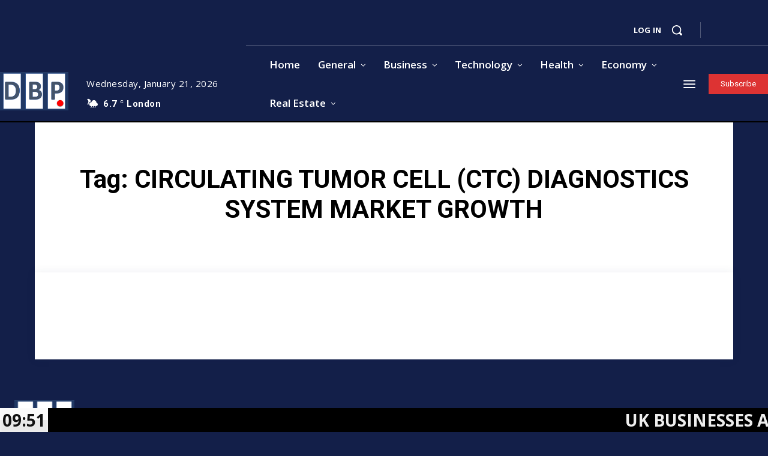

--- FILE ---
content_type: text/html; charset=utf-8
request_url: https://www.google.com/recaptcha/api2/aframe
body_size: 268
content:
<!DOCTYPE HTML><html><head><meta http-equiv="content-type" content="text/html; charset=UTF-8"></head><body><script nonce="oxxHWaIvYhDpXe3fzBCS-g">/** Anti-fraud and anti-abuse applications only. See google.com/recaptcha */ try{var clients={'sodar':'https://pagead2.googlesyndication.com/pagead/sodar?'};window.addEventListener("message",function(a){try{if(a.source===window.parent){var b=JSON.parse(a.data);var c=clients[b['id']];if(c){var d=document.createElement('img');d.src=c+b['params']+'&rc='+(localStorage.getItem("rc::a")?sessionStorage.getItem("rc::b"):"");window.document.body.appendChild(d);sessionStorage.setItem("rc::e",parseInt(sessionStorage.getItem("rc::e")||0)+1);localStorage.setItem("rc::h",'1768989104927');}}}catch(b){}});window.parent.postMessage("_grecaptcha_ready", "*");}catch(b){}</script></body></html>